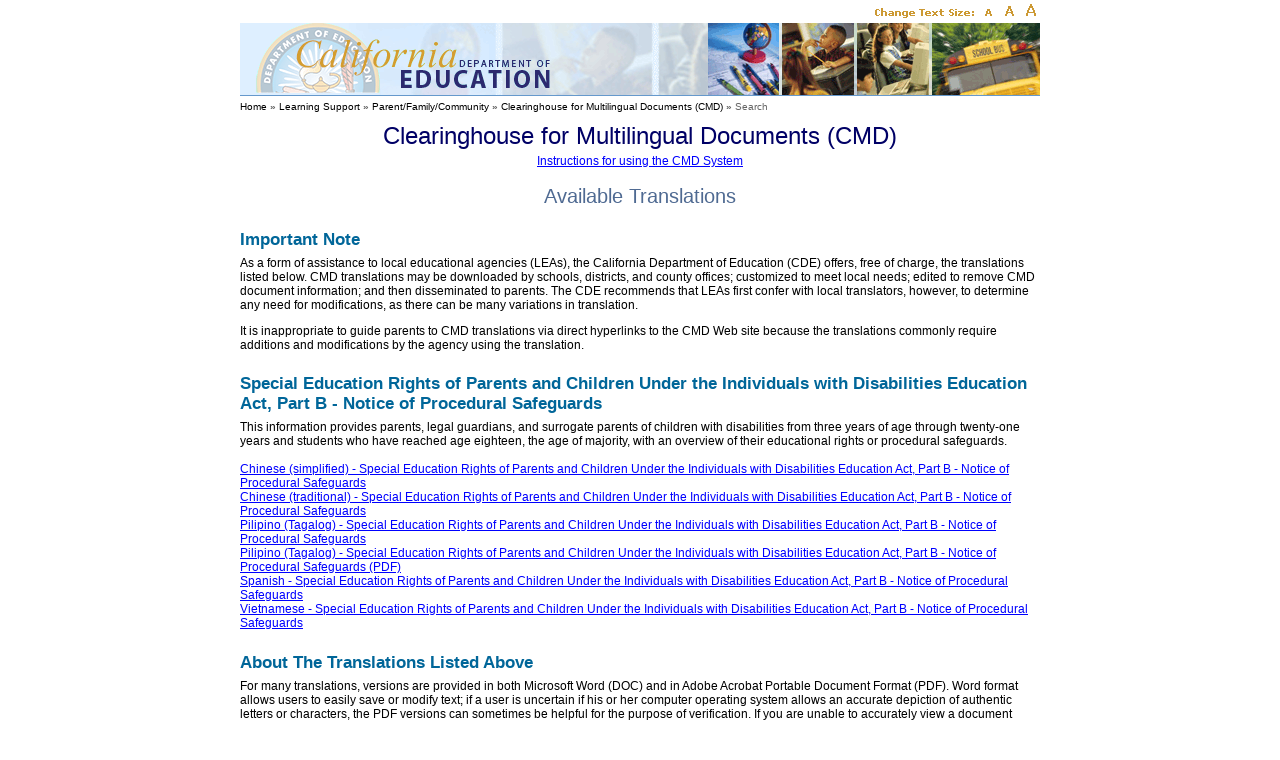

--- FILE ---
content_type: text/html; charset=utf-8
request_url: https://inet2.cde.ca.gov/cmd/translatedparentaldoc.aspx?docid=759-768
body_size: 5016
content:

<!DOCTYPE html PUBLIC "-//W3C//DTD XHTML 1.0 Transitional//EN" "http://www.w3.org/TR/xhtml1/DTD/xhtml1-transitional.dtd">
<html xmlns="http://www.w3.org/1999/xhtml">
<head><title>
	
        Available Translations - Clearinghouse for Multilingual Documents (CMD) (CA Dept of Education)
</title><meta name="robots" content="noindex,nofollow" /><link rel="stylesheet" type="text/css" href="/css/index-ap.css" /><link rel="stylesheet" type="text/css" href="/css/base-ap.css" /><link rel="stylesheet" type="text/css" href="cmd.css" /><link rel="stylesheet" type="text/css" href="/css/print-ap.css" media="print" /><link title="Normal Text" media="aural,braille,embossed" href="/css/text/size75.css" type="text/css" rel="stylesheet" /><link title="Medium Text" media="screen,print" href="/css/text/size85.css" type="text/css" rel="alternate stylesheet" /><link title="Large Text" media="screen,print" href="/css/text/size95.css" type="text/css" rel="alternate stylesheet" />
    <script language="javascript" type="text/javascript" src="/scripts.js"></script>
<script>var __uzdbm_1 = "d9f3d334-f68e-4b36-b7c9-4acd8bbde169";var __uzdbm_2 = "MjcxMjQyZDctYzR1ei00ZTI0LWEyZGMtNzRjZTc3M2RhMmEzJDMuMTMxLjEwMC4zNQ==";var __uzdbm_3 = "";var __uzdbm_4 = "false";var __uzdbm_5 = "";var __uzdbm_6 = "";var __uzdbm_7 = "";</script> <script>  (function(w, d, e, u, c, g, a, b){  w["SSJSConnectorObj"] = w["SSJSConnectorObj"] || {ss_cid : c, domain_info: "auto"};  w[g] = function(i, j){w["SSJSConnectorObj"][i] = j};  a = d.createElement(e);  a.async = true;  if(navigator.userAgent.indexOf('MSIE')!==-1  || navigator.appVersion.indexOf('Trident/') > -1){  u = u.replace("/advanced/", "/advanced/ie/");}  a.src = u;  b = d.getElementsByTagName(e)[0];  b.parentNode.insertBefore(a, b);  })(window,document,"script","https://cdn.perfdrive.com/advanced/stormcaster.js","c4v1","ssConf"); ssConf("au","cde.ca.gov"); ssConf("cu", "validate.perfdrive.com, ssc");  </script></head>
<body>
    <div id="div750">
        <form name="form1" method="post" action="./translatedparentaldoc.aspx?docid=759-768" id="form1">
<div>
<input type="hidden" name="__VIEWSTATE" id="__VIEWSTATE" value="XOcAj8aEK3y/tjrMbtPOzP6UUglCzL7fB1/m1cs25gTXGwTsAn79o68kcu643G0VqqdZqRTPrh15Klk/BslrtSF5kMXztgJQTtpzZ25z+HeY+2/tSihNA7aHJpPKxLcfu1JjtvxxgC/f775iIbUkMk8rtEqthVuYn+yxp0bsN3amtdRaG/zCHd39KwpDWB8MVhWM4myOBQFIejJ+AhT5bGof83QXfh5LIptJXaXmEFo5uZ4Sv9Ssmpv7zphU2Ea9tpWL/JX9yiPk7+Z25f8ObiGTdOHuR23YTqdzg8EsJk/1BlCMxn0A1aGtsYVxiZLcXaVEnasEDRBOuT6Nk+1U8tSbHEn0N/4g28T+AxrSSiG3N7RDW1Yo/eg1/gwCGn9yczqsP5vnK6F4JmtQE/iwUutOqT4Yj17nsFDNY9yW42zFrPLFIOjxEDPLSZdrNuweMlQcv+MYyMHTfg8cxkW0uUSl6iWZRo79fRRh2CTo/mWz1/zO/AYoSfBK82nDMwqeasr/7lERjytQ0cte+USV37CUjABS+WdkeYVukZhHRzI08xz2tw2fuGzi1X9GBZy+yuInhRkUxjIAFLGURgO/O488cP+QxwG/CFyoipocGUsmRbQwE8ivjjn0/pNJmjQ+fFO4CtlrhQBGiu+LHgUXHQXDL752dU0QziXmi+XMCnXLFkLSMJd4W+Qi/YXn4gTO6zdOKp25KHJwoJGnH0rEd6abFOW+8ut/r5hcT2wui/mPfEIZf23MM5KO9dnwpkOR4g6lY1O+ylqV7jAb+N8dse4MoM/5oDU2JuAiHU/B7l30XPMQVWex0d6qzXlOCFeehmqwLSjWTLyKv/Gt5Zh3W/[base64]/hhxq2VzwrQ6Tn4XKRjuiKsNTbZgnWh9G1pirJRaIX6+k/aiWFoUxD31oPq7XuJZuKjg4S3mnuwAizqMiPFbDX4OX7P31w6pu2uV8rc9oD060ULipBCjOQMchzZ+IPd88AsgCGjP3ybS1nKIHIeSenkzvwzj7HrrNX5uUvJnNiGs1qJnWjBDvHxTYj+hosXhduLAvwkL7jme+B/rBCcaEsXppOtCg4IkKoJPhBqtpkfYmruwUUqT2tm39be1b5+HEx5ZhUJh0jivXjxlxu21siVT0dJIHqkZJV3suzfjMnBUFCFCPZwGLgsFv8TnKrTR+nY1jMqskEThfVftFCHlfRhGjcV54D6OD9/O+/I80FzVeosFSPoDQeMs+3VSRMTqEW4ivCAr/T0qOAnWvNGSqB415MU6decEbs0glt2GpkE9Gyern5qjlkli9mHN+TOG7FIifsK9MCXlMalfTr7iWOiiIF/YpOAWmwgBikPTPd63BkNFnGwJZEeVscAjkU0=" />
</div>

<div>

	<input type="hidden" name="__VIEWSTATEGENERATOR" id="__VIEWSTATEGENERATOR" value="C64F311F" />
</div>
        <div align="right" style="width:800px; margin-top:2px;">
<img src="https://www.cde.ca.gov/images/textsize.gif" alt="Change Text Size:" />&nbsp;
<a href="#" onclick="setActiveStyleSheet('Normal Text', 1);return false;">
<img src="https://www.cde.ca.gov/images/text_sm.gif" alt="Normal Text" name="Normala" border="0" id="NormalA" title="Normal Text" /></a>
<a href="#" onclick="setActiveStyleSheet('Medium Text', 1);return false;">
<img src="https://www.cde.ca.gov/images/text_med.gif" alt="Medium Text" name="MediumA" border="0" id="MediumA" title="Medium Text" /></a>
<a href="#" onclick="setActiveStyleSheet('Large Text', 1);return false;">
<img src="https://www.cde.ca.gov/images/text_lg.gif" alt="Large Text" name="LargeA" border="0" id="LargeA" title="Large Text" /></a>
</div>

<div id="header" style="width:800px;
padding:0px;
border-bottom:1px #6699cc solid;
background:url(https://www.cde.ca.gov/images/education-pic4.gif) no-repeat;
background-position:top right;
height:72px;
background-color:#DEEFFF;">
<a href="https://www.cde.ca.gov/">
<img src="https://www.cde.ca.gov/images/cdeLogoBASEWebapp-faded.gif" 
alt="California Department of Education" 
border="0" 
align="left" 
style="padding:0px;" /></a>

<img src="https://www.cde.ca.gov/images/education-pic1.gif" 
alt="A logo depicting elements of public education. A globe, a student at school, a computer lab, and a  school bus" 
align="right" 
style="padding:0px;" />
</div>
<div id="bcrumbsLI"><ul id="Header1_breadcrumb"><li><a href="http://www.cde.ca.gov">Home</a></li> <li><b>&raquo;</b></li> <li><a href="http://www.cde.ca.gov/ls/">Learning Support</a></li> <li><b>&raquo;</b></li> <li><a href="http://www.cde.ca.gov/ls/pf/">Parent/Family/Community</a></li> <li><b>&raquo;</b></li> <li><a href="http://www.cde.ca.gov/ls/pf/cm/">Clearinghouse for Multilingual Documents (CMD)</a></li> <li><b>&raquo;</b></li> <li>Search</li></ul></div>
<div align="center">
<h1 style="MARGIN-TOP: 10px; MARGIN-BOTTOM: 4px; POSITION: static;" >Clearinghouse for Multilingual Documents (CMD)</h1>
<span id="Header1_spInstructionsLink"><a href="http://www.cde.ca.gov/ls/pf/cm/instructions.asp" target="_blank">Instructions for using the CMD System</a></span>
<h2>Available Translations</h2>
</div>
        
        <h4 style="margin-bottom: 6px;">
            Important Note</h4>
        As a form of assistance to local educational agencies (LEAs), the California Department of Education (CDE) offers, free of charge, the translations listed below. CMD translations may be downloaded by schools, districts, and county offices; customized to meet local needs; edited to remove CMD document information; and then disseminated to parents. The CDE recommends that LEAs first confer with local translators, however, to determine any need for modifications, as there can be many variations in translation.
        <p>
            It is inappropriate to guide parents to CMD translations via direct hyperlinks to the CMD Web site because the translations commonly require additions and modifications by the agency using the translation.
        </p>
        <div id="divTranslations">
            <h4 style="margin-bottom: 6px;">
                Special Education Rights of Parents and Children Under the Individuals with Disabilities Education Act, Part B - Notice of Procedural Safeguards
            </h4>
            <div>
                This information provides parents, legal guardians, and surrogate parents of children with disabilities from three years of age through twenty-one years and students who have reached age eighteen, the age of majority, with an overview of their educational rights or procedural safeguards.</div>
            <br />
            
                    <a href="documentdetail.aspx?doc=759">Chinese (simplified) - Special Education Rights of Parents and Children Under the Individuals with Disabilities Education Act, Part B - Notice of Procedural Safeguards</a><br />
                
                    <a href="documentdetail.aspx?doc=765">Chinese (traditional) - Special Education Rights of Parents and Children Under the Individuals with Disabilities Education Act, Part B - Notice of Procedural Safeguards</a><br />
                
                    <a href="documentdetail.aspx?doc=763">Pilipino (Tagalog) - Special Education Rights of Parents and Children Under the Individuals with Disabilities Education Act, Part B - Notice of Procedural Safeguards</a><br />
                
                    <a href="documentdetail.aspx?doc=764">Pilipino (Tagalog) - Special Education Rights of Parents and Children Under the Individuals with Disabilities Education Act, Part B - Notice of Procedural Safeguards (PDF)</a><br />
                
                    <a href="documentdetail.aspx?doc=761">Spanish - Special Education Rights of Parents and Children Under the Individuals with Disabilities Education Act, Part B - Notice of Procedural Safeguards</a><br />
                
                    <a href="documentdetail.aspx?doc=767">Vietnamese - Special Education Rights of Parents and Children Under the Individuals with Disabilities Education Act, Part B - Notice of Procedural Safeguards</a><br />
                
        </div>
        <div id="divAboutTranslations">
            <h4 style="margin-bottom: 6px;">
                About The Translations Listed Above</h4>
            For many translations, versions are provided in both Microsoft Word (DOC) and in Adobe Acrobat Portable Document Format (PDF). Word format allows users to easily save or modify text; if a user is uncertain if his or her computer operating system allows an accurate depiction of authentic letters or characters, the PDF versions can sometimes be helpful for the purpose of verification. If you are unable to accurately view a document written in a particular language, please refer to the <a href="http://www.cde.ca.gov/ls/pf/cm/cmdtroubleshoot.asp">Troubleshooting</a> page on the Clearinghouse for Multilingual Documents (CMD) site. If you have comments or questions regarding a particular translation, please e-mail the CDE’s Clearinghouse for Multilingual Documents (CMD) at <a href="mailto:cmd@cde.ca.gov">cmd@cde.ca.gov</a>. Visit the <a href="http://www.cde.ca.gov/ls/pf/cm/">CMD site</a> for additional information.
        </div>
        
        </form>
        
		<div id="questions">Questions: Clearinghouse for Multilingual Documents | <a href="mailto:cmd@cde.ca.gov">cmd@cde.ca.gov</a> | 916-319-0881</div>
        <div style="width:800px; text-align:left; margin-bottom:7px;">
	<p style="font-size:12px; font-family:Trebuchet MS, Arial, Helvetica, Sans-serif; color:#CC9933; line-height:18px; font-weight:bold; margin-top:0; padding-top:5px; border-top:1px solid #CC9933;">
	California Department of Education <br />
	1430 N Street <br />
	Sacramento, CA 95814</p>
	<div style="position:relative; bottom:40px; left:440px; width:100px;">
		<a href="https://www.cde.ca.gov/re/di/ws/webpolicy.asp" target="_blank" style="text-decoration:none; color:#666; font:10px Arial, Helvetica, sans-serif; letter-spacing:1px;">Web Policy</a>
	</div>
</div>
    </div>
</body>
</html>


--- FILE ---
content_type: text/css
request_url: https://inet2.cde.ca.gov/css/index-ap.css
body_size: 2714
content:
/* Primary Style Sheet used by all CDE web applications */

/*
May 2006: Initial Release
06Jun2006 Rodney: Added #div95percent and div.boxborder
05Jul2006 Rodney: Remove extra comma after the last font specified for the context: textarea, input, select
08Nov2006 Rodney: changed ROW, LABEL, FIELD, TEXT, RTEXT to classes for more general usage (used to be IDs to DIV and SPAN)
25Apr2007 Rodney: added CONTENT id
16Oct2008 Robert: modified div.boxborder
22Oct2008 Clay: modified th valign: bottom
18Dec2008 Robert: Added classes for H1 and H2 spacing
30Mar2009 Rodney: Added .rightalign, .leftalign, .centeralign, and .justifyalign classes
09Nov2009 Rodney: Added classes for H3 and H4 spacing
05Jan2010 Rodney: Added border-color:#000000; border-width:thin to fieldset tag
12Jan2010 Rodney: Changed fieldset tag to have border-width:1px for better cross-browser display
19Feb2010 Rodney: Added .printonly class to hide content on screen. The class is redefined in the print-ap.css file.
28Nov2012 Princep: Changed div750 ID width from 750px to 800px.

*/

body {
  font-family:Arial, Helvetica, Sans-serif; background-color: #FFF; color:#000;
  margin:0 0.2em 0 0.2em; font-size:75%; text-align:center; 
}

p, div { /* to ensure inheritance */
  font-family:Arial, Helvetica, Sans-serif; font-size:1em; 
  line-height:normal;
} 

/* outer DIVs */
/* #div750 {width: 750px; margin: 0 auto; text-align:left; border: 1px solid black} */
#div750 {width: 800px; margin: 0 auto; text-align:left}
#div660 {width: 660px; margin: 0 auto; text-align:left}
#div95percent {width: 95%; margin: 0 auto; text-align:left}

/* content DIV with padding */
#content {padding-left: 20px; padding-right: 20px}

/* general use classes */

.smalltext { 
  font-family:Arial, Helvetica, Sans-serif;
  font-size:0.8em;
}

.largetext {
  font-family:Arial, Helvetica, sans-serif; font-size:1.2em; 
}

.largeboldtext {
  font-family:Arial, Helvetica, sans-serif; font-size:1.2em; font-weight:bold;
}

.sup { /* superscript */
  font-family:Verdana, Arial, Helvetica, Sans-serif;
  vertical-align:super; font-size:75%;
}

.sub { /* subscript */
  font-family:Verdana, Arial, Helvetica, Sans-serif;
  vertical-align:sub; font-size:75%;
}

.indent { display:block; margin:auto 3em; } html>body .indent { padding-bottom:1em; }

.narrowtext {
	font-family: "Arial Narrow";
}

.errormessage {
	color: Red;
	font-weight:normal;
}

.center {
 display: block;
 text-align: center;
 padding: 0px 5px 0px 5px;
 margin-left: auto;
 margin-right: auto;
}

.left {
 display: block;
 text-align: left;
 padding: 0px 5px 0px 5px;
 margin-left: auto;
 margin-right: auto;
}

.right {
 display: block;
 text-align: right;
 padding: 0px 5px 0px 5px;
 margin-left: auto;
 margin-right: auto;
}

.centeralign {
	text-align:center;
}

.leftalign {
	text-align:left;
}

.rightalign {
	text-align:right;
}

.justifyalign {
	text-align:justify;
}

div.boxborder {
	width: 300px;
	border: thin solid #666666;
	border-width: 1px;
	padding: 10px;
	text-align: left;
}

div.boxbordertest {
	width: 400px;
	border: thin solid #CCCCCC;
	border-width: 1px;
	padding: 10px;
	border-style: ridge;
	text-align: left;
}

/* Questions and Contact info */
#questions { 
   font-family:Verdana, Arial, Helvetica, Sans-serif; 
   line-height:normal; font-weight:bold; font-size:0.8em;    
   color:#069; text-align:right; padding-bottom:0.5em; padding-top: 1.5em;
}
#questions a  { 
   text-decoration:underline; 
   color:#069;  
}
#questions a:hover  { 
   text-decoration:underline;   
   color:#69C;
}

/* Last Modified */
#lastmodified { 
   font-family:Verdana, Arial, Helvetica, Sans-serif; 
   line-height:normal; font-weight:normal; font-size:0.8em;    
   color:#069; text-align:center; padding-bottom:1.5em; padding-top:0.5em;
}

/* form elements */

form { margin:0; }

fieldset { 
  padding: 0.5em; margin:auto; border-color:#000000; border-width:1px;
}

fieldset table { width:auto; }

legend { 
  font-family: Arial, Tahoma, 'Trebuchet MS'; 
  padding: 0.5em; font-weight:normal; font-size: 1.5em; color:#000000;
} 

textarea, input, select {
	font-family:  Arial, Verdana, Helvetica, Tahoma;
	padding-left: 3px;
	color: #000;
	font-size: inherit;
	letter-spacing: 1px;
}

input.right 
{
	margin-left: auto;
    margin-right: auto;
    text-align: right;
}
  
.row {
	clear: both;
	padding-top: 0.5em; padding-bottom:1em;
}

.label {
	float: left;
	width: 120px;
	text-align: right;
	padding-top:2px;
}

.field {
  float: left;
  padding-left: 10px;
  text-align: left; 
 } 
  
.text {
  float: left;
  padding-left: 10px;
  text-align: left; 
 } 
  
.rtext {
  float: right;
  text-align: right; 
  width: auto;
 } 
 
span.hspace10 {
	padding-right: 10px;
}

span.hspace20 {
	padding-right: 20px;
}

span.hspace50 {
	padding-right: 50px;
}


table {
  font-family:Arial, Helvetica, Sans-serif;
  font-size:1em; 
  line-height:normal;
}

caption { padding: 0 0 .5em 0}

th { text-align: center; font-weight: bold; vertical-align: bottom;}

.tableborder {
	border: solid; border-width:thin; border-color:#000000 }
.tableborder th {
	border: solid; border-width:thin; border-color:#000000 }
.tableborder td {
	border: solid; border-width:thin; border-color:#000000;padding: 0.2em }
	
h1 { 
  font-family:Arial, Helvetica, Sans-serif;
  font-weight:normal; 
  line-height:normal;
  font-size:2em;
  /* h1 always Dark site color */
} 

h2 { 
  font-family:Arial, Helvetica, Sans-serif;  
  font-weight:normal;
  line-height:normal;
  font-size:1.7em;
  /* h1 always Medium (light) site color */
}

h3 { 
  font-family:Arial, Helvetica, Sans-serif;
  font-weight:normal; 
  line-height:normal;
  font-size:1.6em;
  color:#C93; /* h3 always gold */
}

h4 { 
  font-family:Arial, Helvetica, Sans-serif;
  font-weight:bold; 
  line-height:normal; 
  font-size:1.4em;
  color:#069; /* h4 always navy */
}

h5 { 
  font-family:Arial, Helvetica, Sans-serif;
  font-weight:bold;
  line-height:normal;
  font-size:1.2em;
  /* h5 always black color */
}

h6 { 
  font-family:Arial, Helvetica, Sans-serif;
  font-weight:bold;
  line-height:normal;
  margin-bottom:0;
  font-size:1em;
}

.noheadingspace {
	padding:0;
	margin-bottom:-17px; /* for IE browsers */
}


h1.lessTopSpace {
	margin-top:0.5em;
	padding-top:0;
}

h2.lessVertSpace {
	margin-top:-0.5em;
	padding-top:0;
	margin-bottom:0; 
	padding-bottom:0;
}

h3.lessVertSpace {
	margin-top:0.5em;
	padding-top:0;
	margin-bottom:0; 
	padding-bottom:0;
}

h4.lessVertSpace {
	margin-top:0.5em;
	padding-top:0;
	margin-bottom:0; 
	padding-bottom:0;
}

html>body .noheadingspace {margin-bottom:-11px;} /* for non-IE browsers, as IE ignores the child selector command. (IE hack) */

blockquote {
  font-family:Arial, Helvetica, Sans-serif;
  line-height:normal; margin:auto 3em; padding:0 5px;
  background-color:#E3E3E3; 
} 

a:link    { color:#0000FF; text-decoration:underline; }
a:visited { color:#B100FF; text-decoration:underline; }
a:hover   { color:#000000; text-decoration:none; }
a:active  { color:#CC9933; text-decoration:underline; }

/* breadcrumbs - UL/LI Style */
#bcrumbsLI
{
    margin: 0.5em 0 0 0;
    padding: 0 0 0 0;
    font-size: 0.8em;
    color: #666666;
    font-family: Verdana, Arial, Helvetica, Sans-serif;
}
#bcrumbsLI ul
{
    margin: 0 0 0 0;
    padding: 0 0 0 0;
    display: inline;
    border: none;
    list-style-position: inside;
}
#bcrumbsLI ul li
{
    margin: 0 0 0 0;
    padding: 0 0 0 0;
    color: #666666;
    display: inline;
}
#bcrumbsLI A:link, #bcrumbsLI A:visited {color: #000000; text-decoration: none;}
#bcrumbsLI A:hover, #bcrumbsLI A:active {color: #e7af21; text-decoration: underline;}

/* breadcrumbs - TD Style */
td.bcrumbs { 
  font-size:0.8em; font-family:Verdana, Arial, Helvetica, Sans-serif; color:#666;
}
td.bcrumbs a:link, td.bcrumbs a:visited { color:#000000; text-decoration:none; }
td.bcrumbs a:hover, td.bcrumbs a:active { color:#E7AF21; text-decoration:underline; }

/* breadcrumbs - DIV Style */
div.bcrumbs { 
  font-size:0.8em; font-family:Verdana, Arial, Helvetica, Sans-serif; color:#666;
}
div.bcrumbs a:link, div.bcrumbs a:visited { color:#000000; text-decoration:none; }
div.bcrumbs a:hover, div.bcrumbs a:active { color:#E7AF21; text-decoration:underline; }

.printonly {display: none;}  /* this class is redefined in the print-ap.css file for printing purposes */


--- FILE ---
content_type: text/css
request_url: https://inet2.cde.ca.gov/css/base-ap.css
body_size: 301
content:
/* Cascading Stylesheet for Generic web applications */

/* header colors */
h1 { color:#000066; }
h2 { color:#4F6A92; }
th, th a:link, th a:visited { background-color:#000066; color:#FFFFFF; } th a:hover { color:#ffc; }

/* light, dark and shadow colors */
.dark   { background-color:#000066; }
.light  { background-color:#4F6A92; }
.shadow { background-color:#DDEEFF; }

/* bulleted lists */
ul { list-style-image: url(/images/bullets/ul-item.gif); } 
ul ul { list-style-image: url(/images/bullets/ul-item2.gif); }
ul ul ul { list-style-image: url(/images/bullets/ul-item3.gif); }

--- FILE ---
content_type: text/css
request_url: https://inet2.cde.ca.gov/cmd/cmd.css
body_size: 288
content:
ul.showred li
{
    color: Red;
    margin-bottom: 0px;
    margin-top: 0px;
}

ul.showblack li
{
    color: black;
    margin-bottom: 0px;
    margin-top: 0px;
}

div.clearfloat
{
    clear: both;
    float: none;
    margin-top: 0px;
    margin-bottom: 0px;
    height: 1px;
    font-size: 1pt;
    width: 100px;
}

hr.gold
{
    clear: both;
    float: none;
    margin-top: 10px;
    margin-bottom: 4px;
}

.top12px /* required for PagingG.ascx */
{
    margin-top: 12px;
}

.displaynone /* required for pagingM control */
{
    display: none;
}

.right8px /* required for PagingG.ascx */
{
    margin-right: 8px;
}

--- FILE ---
content_type: text/css
request_url: https://inet2.cde.ca.gov/css/print-ap.css
body_size: 388
content:

/* outer DIVs */
#div750 {width: 98%; margin: 0 auto; text-align:left}
#div660 {width: 98%; margin: 0 auto; text-align:left}

/* hide the 7-topic CSS top navbar */
.nav {visibility:hidden; height:0px; display:none}
.navbase {visibility:hidden; height:0px; display:none}


/* Rodney 11Jun2007: Commented out this section so the page prints better */
/* hide the search form in the top navbar */
/* #search {visibility:hidden; height:0px; display:none} */

.printonly {display: block;}   /* this class is redefined in the index-ap.css file for display purposes */

.printhide {display: none;}    /* use this class when you do not want content to display on screen, but you do want the content printed */


--- FILE ---
content_type: text/css
request_url: https://inet2.cde.ca.gov/css/text/size75.css
body_size: 27
content:


body { font-size:75%; }

--- FILE ---
content_type: text/css
request_url: https://inet2.cde.ca.gov/css/text/size85.css
body_size: 29
content:


body { font-size:85%; }


--- FILE ---
content_type: text/css
request_url: https://inet2.cde.ca.gov/css/text/size95.css
body_size: 32
content:


body { font-size:100%; }



--- FILE ---
content_type: text/plain; charset=UTF-8
request_url: https://cas.avalon.perfdrive.com/jsdata?
body_size: 355
content:
{"ssresp":"0","jsrecvd":"true","__uzmaj":"18f058ef-ed9e-4cae-8cc9-c7bfd89345a1","__uzmbj":"1768989929","__uzmcj":"188631014389","__uzmdj":"1768989929","__uzmlj":"QSxPDckEDiLF4bNU89U+4Y5djBdbxc2olMPW26aFD2E=","__uzmfj":"7f900018f058ef-ed9e-4cae-8cc9-c7bfd89345a11-17689899297560-0022395daf221947da310","uzmxj":"7f90008f4a9d21-fc93-4b5d-9471-09edc1df46ff1-17689899297560-039b4eb9efe6c9ec10","dync":"uzmx","jsbd2":"8b2d6970-c4v1-9e4a-44e7-97cb6891708c","mc":{},"mct":""}

--- FILE ---
content_type: text/plain; charset=UTF-8
request_url: https://cas.avalon.perfdrive.com/jsdata?
body_size: 0
content:
{"ssresp":"0","jsrecvd":"true","__uzmaj":"91c3770a-4b86-431a-bab8-35c389f6bc11","__uzmbj":"1768989929","__uzmcj":"295641031276","__uzmdj":"1768989929","jsbd2":"3dec3215-c4v1-9e4a-2949-85f36d5e78a0"}

--- FILE ---
content_type: application/javascript
request_url: https://inet2.cde.ca.gov/scripts.js
body_size: 998
content:
window.onload = setStyle;

// ----------------------------------------------
// Javascript Style Switcher
// - - - - - - - - - - - - - - - - - - - - - - -
// For details, visit AListApart:
// http://www.alistapart.com/stories/alternate/
// ----------------------------------------------

function setActiveStyleSheet(title, reset) {
  var i, a, main;
  for(i=0; (a = document.getElementsByTagName("link")[i]); i++) {
    if(a.getAttribute("rel").indexOf("style") != -1 && a.getAttribute("title")) {
      a.disabled = true;
      if(a.getAttribute("title") == title) a.disabled = false;
    }
  }
  if (reset == 1) {
	  createCookie("wstyle", title, 365);
  }
  
  // change the 'A' images based on the text size the user has selected
  if (title == "Normal Text") {
	  //alert("swap to normal");
	  document.NormalA.src = "/images/text_sm2.gif";
	  document.MediumA.src = "/images/text_med.gif";
	  document.LargeA.src = "/images/text_lg.gif";
  }
  if (title == "Medium Text") {
	  //alert("swap to medium");
	  document.NormalA.src = "/images/text_sm.gif";
	  document.MediumA.src = "/images/text_med2.gif";
	  document.LargeA.src = "/images/text_lg.gif";
  }
  if (title == "Large Text") {
	  //alert("swap to large");
	  document.NormalA.src = "/images/text_sm.gif";
	  document.MediumA.src = "/images/text_med.gif";
	  document.LargeA.src = "/images/text_lg2.gif";
  }
}

function setStyle() {
	var style = readCookie("wstyle");
	if (style != null) {
		setActiveStyleSheet(style, 0);
	}
}

// ----------------------------------------------
// Cookie functions
// ----------------------------------------------

function createCookie(name,value,days) {
  if (days) {
    var date = new Date();
    date.setTime(date.getTime()+(days*24*60*60*1000));
    var expires = ";expires="+date.toGMTString();
  }
  else expires = "";
  document.cookie = name+"="+value+expires+";domain=.cde.ca.gov;path=/;";
}

// ----------------------------------------------

function readCookie(name) {
  var nameEQ = name + "=";
  var ca = document.cookie.split(';');
  for(var i=0;i < ca.length;i++) {
    var c = ca[i];
    while (c.charAt(0)==' ') c = c.substring(1,c.length);
    if (c.indexOf(nameEQ) == 0) return c.substring(nameEQ.length,c.length);
  }
  return null;
}

function getCookieFlash(name) {
    var re = new RegExp(name + "=([^;]+)");
    var value = re.exec(document.cookie);
    return (value != null) ? unescape(value[1]) : null;
}

// End Javascript